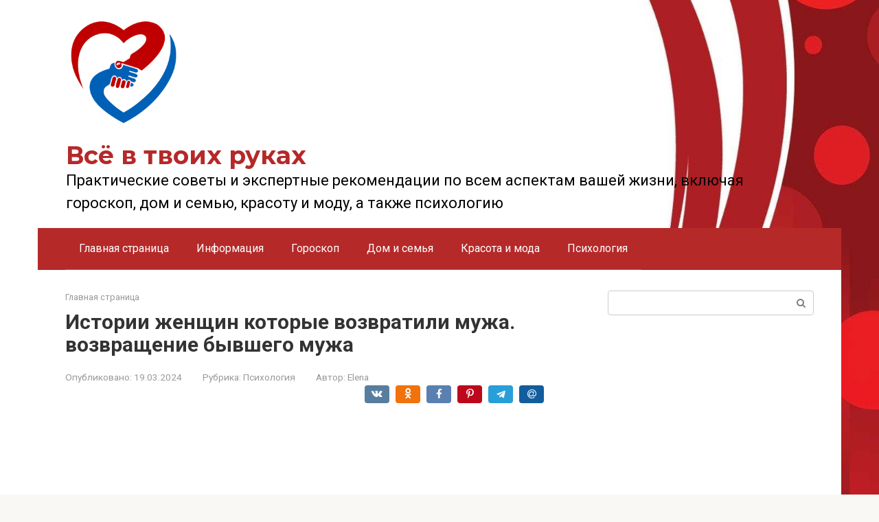

--- FILE ---
content_type: text/css
request_url: https://vse-v-tvoih-rukah.ru/wp-content/plugins/fotorama/fotorama-wp.css
body_size: 196
content:
.fotorama--wp {
  margin: 1em 0;
}

.fotorama--fullscreen {
  margin: 0;
}

.gallery-settings h3:after {
  content: ' (Fotorama ignores them)';
  font-weight: normal;
  text-transform: none;
  white-space: nowrap;
}

[lang="ru-RU"] .gallery-settings h3:after {
	content: ' (Фоторама игнорирует их)';
}
